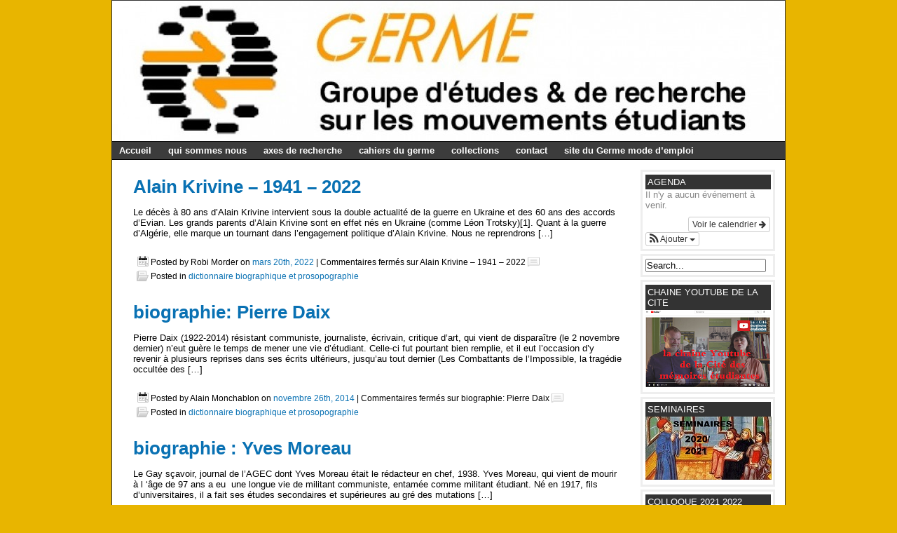

--- FILE ---
content_type: text/html; charset=UTF-8
request_url: http://www.germe-inform.fr/?tag=uec
body_size: 10556
content:
<!DOCTYPE html>
<html lang="fr-FR">
<head>
	<meta charset="UTF-8" />
	<!-- google, please ignore - thanks! -->
	<meta name="robots" content="noindex,follow">
		<title>UEC &raquo;  germe-inform</title>
	<meta name="description" content="Étudier les mouvements étudiants" />
		<link rel="stylesheet" type="text/css" media="screen" href="http://www.germe-inform.fr/wp-content/themes/elbee-elgee/style.css" />
	<link rel="profile" href="http://gmpg.org/xfn/11" />
	<link rel="pingback" href="http://www.germe-inform.fr/xmlrpc.php" />
	
		
	<link rel="alternate" type="application/rss+xml" title="germe-inform &raquo; Flux" href="http://www.germe-inform.fr/?feed=rss2" />
<link rel="alternate" type="application/rss+xml" title="germe-inform &raquo; Flux des commentaires" href="http://www.germe-inform.fr/?feed=comments-rss2" />

<script>
var MP3jPLAYLISTS = [];
var MP3jPLAYERS = [];
</script>
<link rel="alternate" type="application/rss+xml" title="germe-inform &raquo; Flux de l’étiquette UEC" href="http://www.germe-inform.fr/?feed=rss2&#038;tag=uec" />
		<script type="text/javascript">
			window._wpemojiSettings = {"baseUrl":"https:\/\/s.w.org\/images\/core\/emoji\/72x72\/","ext":".png","source":{"concatemoji":"http:\/\/www.germe-inform.fr\/wp-includes\/js\/wp-emoji-release.min.js?ver=4.4.34"}};
			!function(e,n,t){var a;function i(e){var t=n.createElement("canvas"),a=t.getContext&&t.getContext("2d"),i=String.fromCharCode;return!(!a||!a.fillText)&&(a.textBaseline="top",a.font="600 32px Arial","flag"===e?(a.fillText(i(55356,56806,55356,56826),0,0),3e3<t.toDataURL().length):"diversity"===e?(a.fillText(i(55356,57221),0,0),t=a.getImageData(16,16,1,1).data,a.fillText(i(55356,57221,55356,57343),0,0),(t=a.getImageData(16,16,1,1).data)[0],t[1],t[2],t[3],!0):("simple"===e?a.fillText(i(55357,56835),0,0):a.fillText(i(55356,57135),0,0),0!==a.getImageData(16,16,1,1).data[0]))}function o(e){var t=n.createElement("script");t.src=e,t.type="text/javascript",n.getElementsByTagName("head")[0].appendChild(t)}t.supports={simple:i("simple"),flag:i("flag"),unicode8:i("unicode8"),diversity:i("diversity")},t.DOMReady=!1,t.readyCallback=function(){t.DOMReady=!0},t.supports.simple&&t.supports.flag&&t.supports.unicode8&&t.supports.diversity||(a=function(){t.readyCallback()},n.addEventListener?(n.addEventListener("DOMContentLoaded",a,!1),e.addEventListener("load",a,!1)):(e.attachEvent("onload",a),n.attachEvent("onreadystatechange",function(){"complete"===n.readyState&&t.readyCallback()})),(a=t.source||{}).concatemoji?o(a.concatemoji):a.wpemoji&&a.twemoji&&(o(a.twemoji),o(a.wpemoji)))}(window,document,window._wpemojiSettings);
		</script>
		<style type="text/css">
img.wp-smiley,
img.emoji {
	display: inline !important;
	border: none !important;
	box-shadow: none !important;
	height: 1em !important;
	width: 1em !important;
	margin: 0 .07em !important;
	vertical-align: -0.1em !important;
	background: none !important;
	padding: 0 !important;
}
</style>
<link rel='stylesheet' id='ai1ec_style-css'  href='//www.germe-inform.fr/wp-content/plugins/all-in-one-event-calendar/public/themes-ai1ec/vortex/css/ai1ec_parsed_css.css?ver=2.6.8' type='text/css' media='all' />
<link rel='stylesheet' id='cptch_stylesheet-css'  href='http://www.germe-inform.fr/wp-content/plugins/captcha/css/front_end_style.css?ver=4.4.5' type='text/css' media='all' />
<link rel='stylesheet' id='dashicons-css'  href='http://www.germe-inform.fr/wp-includes/css/dashicons.min.css?ver=4.4.34' type='text/css' media='all' />
<link rel='stylesheet' id='cptch_desktop_style-css'  href='http://www.germe-inform.fr/wp-content/plugins/captcha/css/desktop_style.css?ver=4.4.5' type='text/css' media='all' />
<link rel='stylesheet' id='wpt-twitter-feed-css'  href='http://www.germe-inform.fr/wp-content/plugins/wp-to-twitter/css/twitter-feed.css?ver=4.4.34' type='text/css' media='all' />
<link rel='stylesheet' id='lblg_layout_stylesheet-css'  href='http://www.germe-inform.fr/wp-content/themes/elbee-elgee/layouts/2-columns-fixed-sb-right.css?ver=4.4.34' type='text/css' media='screen' />
<link rel='stylesheet' id='lblg_alt_stylesheet-css'  href='http://www.germe-inform.fr/wp-content/themes/elbee-elgee/styles/ng.css?ver=4.4.34' type='text/css' media='screen' />
<link rel='stylesheet' id='lblg_print_stylesheet-css'  href='http://www.germe-inform.fr/wp-content/themes/elbee-elgee/print.css?ver=4.4.34' type='text/css' media='print' />
<link rel='stylesheet' id='mp3-jplayer-css'  href='http://www.germe-inform.fr/wp-content/plugins/mp3-jplayer/css/v1-skins/v1-silver.css?ver=2.7.3' type='text/css' media='all' />
<script type='text/javascript' src='http://www.germe-inform.fr/wp-includes/js/jquery/jquery.js?ver=1.11.3'></script>
<script type='text/javascript' src='http://www.germe-inform.fr/wp-includes/js/jquery/jquery-migrate.min.js?ver=1.2.1'></script>
<script type='text/javascript' src='http://www.germe-inform.fr/wp-content/plugins/af-tell-a-friend/af-tf-js/af-tf-js.js?ver=4.4.34'></script>
<link rel='https://api.w.org/' href='http://www.germe-inform.fr/?rest_route=/' />
<link rel="EditURI" type="application/rsd+xml" title="RSD" href="http://www.germe-inform.fr/xmlrpc.php?rsd" />
<link rel="wlwmanifest" type="application/wlwmanifest+xml" href="http://www.germe-inform.fr/wp-includes/wlwmanifest.xml" /> 
<meta name="generator" content="WordPress 4.4.34" />
<style type="text/css">
#header{
	background: url(http://www.germe-inform.fr/wp-content/uploads/2013/12/cropped-LOGOGERMSITE2.jpg) bottom left no-repeat;
	background-size: cover;
}
#header h1, #header #description {
	display: none;
}

#header div#titledesc {
	display: none;
}
</style>
<style type="text/css" id="custom-background-css">
body.custom-background { background-color: #e8b500; }
</style>

<meta name="twitter:card" content="summary" /><meta name="twitter:title" content="Étiquette&nbsp;: UEC" />
<meta name="twitter:partner" content="tfwp" />
</head>
<body class="archive tag tag-uec tag-89 custom-background">
<div id="container">
<div id="header">
	<div id="titledesc">
				<p class="blogtitle"><span id="blogtitle"><a href="http://www.germe-inform.fr">germe-inform</a></span></p>
			<p class="description"><span>Étudier les mouvements étudiants</span></p>
	</div>
	</div>
<div id="menu"><div class="menu-menu-1-container"><ul id="menu-menu-1" class="menu"><li id="menu-item-64" class="menu-item menu-item-type-custom menu-item-object-custom menu-item-home menu-item-64"><a href="http://www.germe-inform.fr/">Accueil</a></li>
<li id="menu-item-69" class="menu-item menu-item-type-post_type menu-item-object-page menu-item-has-children menu-item-69"><a href="http://www.germe-inform.fr/?page_id=24">qui sommes nous</a>
<ul class="sub-menu">
	<li id="menu-item-82" class="menu-item menu-item-type-post_type menu-item-object-page menu-item-82"><a href="http://www.germe-inform.fr/?page_id=74">présentation du Germe</a></li>
	<li id="menu-item-81" class="menu-item menu-item-type-post_type menu-item-object-page menu-item-81"><a href="http://www.germe-inform.fr/?page_id=76">vie du Germe</a></li>
	<li id="menu-item-6009" class="menu-item menu-item-type-post_type menu-item-object-page menu-item-6009"><a href="http://www.germe-inform.fr/?page_id=5996">espace adherent-es</a></li>
	<li id="menu-item-80" class="menu-item menu-item-type-post_type menu-item-object-page menu-item-80"><a href="http://www.germe-inform.fr/?page_id=78">le réseau du Germe</a></li>
</ul>
</li>
<li id="menu-item-72" class="menu-item menu-item-type-post_type menu-item-object-page menu-item-has-children menu-item-72"><a href="http://www.germe-inform.fr/?page_id=70">axes de recherche</a>
<ul class="sub-menu">
	<li id="menu-item-876" class="menu-item menu-item-type-post_type menu-item-object-page menu-item-876"><a href="http://www.germe-inform.fr/?page_id=840">biographies et prosopographie</a></li>
	<li id="menu-item-3255" class="menu-item menu-item-type-taxonomy menu-item-object-category menu-item-3255"><a href="http://www.germe-inform.fr/?cat=6">internationale</a></li>
	<li id="menu-item-3257" class="menu-item menu-item-type-taxonomy menu-item-object-category menu-item-3257"><a href="http://www.germe-inform.fr/?cat=49">mouvement étudiant et jeunesse</a></li>
	<li id="menu-item-3256" class="menu-item menu-item-type-taxonomy menu-item-object-category menu-item-3256"><a href="http://www.germe-inform.fr/?cat=8">mouvement étudiant et milieu étudiant</a></li>
	<li id="menu-item-3258" class="menu-item menu-item-type-taxonomy menu-item-object-category menu-item-3258"><a href="http://www.germe-inform.fr/?cat=9">mouvements étudiants et institution universitaire</a></li>
	<li id="menu-item-3259" class="menu-item menu-item-type-taxonomy menu-item-object-category menu-item-3259"><a href="http://www.germe-inform.fr/?cat=11">mouvement, étudiant, mouvements sociaux et société</a></li>
</ul>
</li>
<li id="menu-item-65" class="menu-item menu-item-type-post_type menu-item-object-page menu-item-has-children menu-item-65"><a href="http://www.germe-inform.fr/?page_id=19">cahiers du germe</a>
<ul class="sub-menu">
	<li id="menu-item-103" class="menu-item menu-item-type-post_type menu-item-object-page menu-item-103"><a href="http://www.germe-inform.fr/?page_id=91">appels à contributions</a></li>
	<li id="menu-item-122" class="menu-item menu-item-type-post_type menu-item-object-page menu-item-122"><a href="http://www.germe-inform.fr/?page_id=120">au sommaire des derniers numeros</a></li>
	<li id="menu-item-102" class="menu-item menu-item-type-post_type menu-item-object-page menu-item-102"><a href="http://www.germe-inform.fr/?page_id=93">notes de lecture</a></li>
	<li id="menu-item-769" class="menu-item menu-item-type-post_type menu-item-object-page menu-item-769"><a href="http://www.germe-inform.fr/?page_id=767">Archives</a></li>
	<li id="menu-item-114" class="menu-item menu-item-type-post_type menu-item-object-page menu-item-114"><a href="http://www.germe-inform.fr/?page_id=110">index des cahiers</a></li>
	<li id="menu-item-119" class="menu-item menu-item-type-post_type menu-item-object-page menu-item-119"><a href="http://www.germe-inform.fr/?page_id=117">les cahiers en pdf</a></li>
</ul>
</li>
<li id="menu-item-66" class="menu-item menu-item-type-post_type menu-item-object-page menu-item-has-children menu-item-66"><a href="http://www.germe-inform.fr/?page_id=43">collections</a>
<ul class="sub-menu">
	<li id="menu-item-105" class="menu-item menu-item-type-post_type menu-item-object-page menu-item-105"><a href="http://www.germe-inform.fr/?page_id=83">la collection Germe aux éditions Syllepse</a></li>
	<li id="menu-item-104" class="menu-item menu-item-type-post_type menu-item-object-page menu-item-104"><a href="http://www.germe-inform.fr/?page_id=89">dans d&rsquo;autres éditions</a></li>
</ul>
</li>
<li id="menu-item-67" class="menu-item menu-item-type-post_type menu-item-object-page menu-item-67"><a href="http://www.germe-inform.fr/?page_id=45">contact</a></li>
<li id="menu-item-68" class="menu-item menu-item-type-post_type menu-item-object-page menu-item-68"><a href="http://www.germe-inform.fr/?page_id=2">site du Germe mode d&#8217;emploi</a></li>
</ul></div></div><!-- #menu -->
<div id="allwrapper">
	<div id="wrapper">
				<div id="lb-content">
					<div id="post-4721" class="post-4721 post type-post status-publish format-standard hentry category-dictionnaire-biographique-et-prosopographie tag-alain-krivine tag-algerie tag-uec">
						<h2><a href="http://www.germe-inform.fr/?p=4721" rel="bookmark" title="Permanent Link to Alain Krivine – 1941 – 2022">Alain Krivine – 1941 – 2022</a></h2>
			
						<div class="itemtext">
				<p>Le décès à 80 ans d’Alain Krivine intervient sous la double actualité de la guerre en Ukraine et des 60 ans des accords d’Evian. Les grands parents d’Alain Krivine sont en effet nés en Ukraine (comme Léon Trotsky)[1]. Quant à la guerre d’Algérie, elle marque un tournant dans l’engagement politique d’Alain Krivine. Nous ne reprendrons [&hellip;]</p>
			</div>
					<div class="postinfo">
			<span class="postmeta">Posted by Robi Morder on <a href="http://www.germe-inform.fr/?p=4721">mars 20th, 2022</a> | <span class="commentlink"><span>Commentaires fermés<span class="screen-reader-text"> sur Alain Krivine – 1941 – 2022</span></span></span></span>
						<span class="postcats">Posted in <a href="http://www.germe-inform.fr/?cat=7" rel="category">dictionnaire biographique et prosopographie</a></span>
								</div>	
					<!--
				<rdf:RDF xmlns:rdf="http://www.w3.org/1999/02/22-rdf-syntax-ns#"
			xmlns:dc="http://purl.org/dc/elements/1.1/"
			xmlns:trackback="http://madskills.com/public/xml/rss/module/trackback/">
		<rdf:Description rdf:about="http://www.germe-inform.fr/?p=4721"
    dc:identifier="http://www.germe-inform.fr/?p=4721"
    dc:title="Alain Krivine – 1941 – 2022"
    trackback:ping="http://www.germe-inform.fr/wp-trackback.php?p=4721" />
</rdf:RDF>			-->
		</div>
			<div id="post-1287" class="post-1287 post type-post status-publish format-standard hentry category-dictionnaire-biographique-et-prosopographie tag-2-guerre-collaboration-et-resistance tag-uec">
						<h2><a href="http://www.germe-inform.fr/?p=1287" rel="bookmark" title="Permanent Link to biographie: Pierre Daix">biographie: Pierre Daix</a></h2>
			
						<div class="itemtext">
				<p>Pierre Daix (1922-2014) résistant communiste, journaliste, écrivain, critique d’art, qui vient de disparaître (le 2 novembre dernier) n’eut guère le temps de mener une vie d’étudiant. Celle-ci fut pourtant bien remplie, et il eut l’occasion d’y revenir à plusieurs reprises dans ses écrits ultérieurs, jusqu’au tout dernier (Les Combattants de l’Impossible, la tragédie occultée des [&hellip;]</p>
			</div>
					<div class="postinfo">
			<span class="postmeta">Posted by Alain Monchablon on <a href="http://www.germe-inform.fr/?p=1287">novembre 26th, 2014</a> | <span class="commentlink"><span>Commentaires fermés<span class="screen-reader-text"> sur biographie: Pierre Daix</span></span></span></span>
						<span class="postcats">Posted in <a href="http://www.germe-inform.fr/?cat=7" rel="category">dictionnaire biographique et prosopographie</a></span>
								</div>	
					<!--
				<rdf:RDF xmlns:rdf="http://www.w3.org/1999/02/22-rdf-syntax-ns#"
			xmlns:dc="http://purl.org/dc/elements/1.1/"
			xmlns:trackback="http://madskills.com/public/xml/rss/module/trackback/">
		<rdf:Description rdf:about="http://www.germe-inform.fr/?p=1287"
    dc:identifier="http://www.germe-inform.fr/?p=1287"
    dc:title="biographie: Pierre Daix"
    trackback:ping="http://www.germe-inform.fr/wp-trackback.php?p=1287" />
</rdf:RDF>			-->
		</div>
			<div id="post-1138" class="post-1138 post type-post status-publish format-standard hentry category-axes-de-recherche category-dictionnaire-biographique-et-prosopographie tag-2-guerre-collaboration-et-resistance tag-clermont-ferrand tag-uec tag-ufe">
						<h2><a href="http://www.germe-inform.fr/?p=1138" rel="bookmark" title="Permanent Link to biographie : Yves Moreau">biographie : Yves Moreau</a></h2>
			
						<div class="itemtext">
				<p>Le Gay sçavoir, journal de l&rsquo;AGEC dont Yves Moreau était le rédacteur en chef, 1938. Yves Moreau, qui vient de mourir à l ‘âge de 97 ans a eu  une longue vie de militant communiste, entamée comme militant étudiant. Né en 1917, fils d’universitaires, il a fait ses études secondaires et supérieures au gré des mutations [&hellip;]</p>
			</div>
					<div class="postinfo">
			<span class="postmeta">Posted by Alain Monchablon on <a href="http://www.germe-inform.fr/?p=1138">avril 29th, 2014</a> | <span class="commentlink"><span>Commentaires fermés<span class="screen-reader-text"> sur biographie : Yves Moreau</span></span></span></span>
						<span class="postcats">Posted in <a href="http://www.germe-inform.fr/?cat=5" rel="category">axes de recherche</a>, <a href="http://www.germe-inform.fr/?cat=7" rel="category">dictionnaire biographique et prosopographie</a></span>
								</div>	
					<!--
				<rdf:RDF xmlns:rdf="http://www.w3.org/1999/02/22-rdf-syntax-ns#"
			xmlns:dc="http://purl.org/dc/elements/1.1/"
			xmlns:trackback="http://madskills.com/public/xml/rss/module/trackback/">
		<rdf:Description rdf:about="http://www.germe-inform.fr/?p=1138"
    dc:identifier="http://www.germe-inform.fr/?p=1138"
    dc:title="biographie : Yves Moreau"
    trackback:ping="http://www.germe-inform.fr/wp-trackback.php?p=1138" />
</rdf:RDF>			-->
		</div>
			<div id="post-279" class="post-279 post type-post status-publish format-standard hentry category-dictionnaire-biographique-et-prosopographie tag-2-guerre-collaboration-et-resistance tag-uec">
						<h2><a href="http://www.germe-inform.fr/?p=279" rel="bookmark" title="Permanent Link to biographie: François Lescure">biographie: François Lescure</a></h2>
			
						<div class="itemtext">
				<p>LESCURE François, Marie, Dominique. Né le 23 avril 1920 à Paris (XVIe), mort le 13 avril 1992, journaliste à l’Humanité (1946-1965 ; 1973-1992) ; rédacteur en chef de France-Nouvelle (1965–1992) ; élu membre du comité national de l’UJRF ; secrétaire national des étudiants (1945). François Lescure est le fils unique de l’écrivain Pierre De Lescure, qui fut un des fondateurs des [&hellip;]</p>
			</div>
					<div class="postinfo">
			<span class="postmeta">Posted by Alain Monchablon on <a href="http://www.germe-inform.fr/?p=279">janvier 11th, 2013</a> | <span class="commentlink"><span>Commentaires fermés<span class="screen-reader-text"> sur biographie: François Lescure</span></span></span></span>
						<span class="postcats">Posted in <a href="http://www.germe-inform.fr/?cat=7" rel="category">dictionnaire biographique et prosopographie</a></span>
								</div>	
					<!--
				<rdf:RDF xmlns:rdf="http://www.w3.org/1999/02/22-rdf-syntax-ns#"
			xmlns:dc="http://purl.org/dc/elements/1.1/"
			xmlns:trackback="http://madskills.com/public/xml/rss/module/trackback/">
		<rdf:Description rdf:about="http://www.germe-inform.fr/?p=279"
    dc:identifier="http://www.germe-inform.fr/?p=279"
    dc:title="biographie: François Lescure"
    trackback:ping="http://www.germe-inform.fr/wp-trackback.php?p=279" />
</rdf:RDF>			-->
		</div>
		<!--hr /-->

		<div class="navigation">
					<div class="left"></div>
		<div class="right"></div>
		<div class="clear"></div>
				</div>
	
	<!--hr /-->
		</div> <!-- #lb-content -->
	</div> <!-- #wrapper -->

<div id="primarysb">
	<ul>
		<li id="ai1ec_agenda_widget-2" class="widget widget_ai1ec_agenda_widget">

	<h4>AGENDA</h4>

<style>
<!--

-->
</style>
<div class="timely ai1ec-agenda-widget-view ai1ec-clearfix">

			<p class="ai1ec-no-results">
			Il n&#039;y a aucun événement à venir.
		</p>
	 
			<div class="ai1ec-subscribe-buttons-widget">
							<a class="ai1ec-btn ai1ec-btn-default ai1ec-btn-xs ai1ec-pull-right
					ai1ec-calendar-link"
					href="&#x3F;ai1ec&#x3D;">
					Voir le calendrier
					<i class="ai1ec-fa ai1ec-fa-arrow-right"></i>
				</a>
			
							<div class="ai1ec-subscribe-dropdown ai1ec-dropdown ai1ec-btn
	ai1ec-btn-default ai1ec-btn-xs">
	<span role="button" class="ai1ec-dropdown-toggle ai1ec-subscribe"
			data-toggle="ai1ec-dropdown">
		<i class="ai1ec-fa ai1ec-icon-rss ai1ec-fa-lg ai1ec-fa-fw"></i>
		<span class="ai1ec-hidden-xs">
							Ajouter
						<span class="ai1ec-caret"></span>
		</span>
	</span>
			<ul class="ai1ec-dropdown-menu ai1ec-pull-left" role="menu">
		<li>
			<a class="ai1ec-tooltip-trigger ai1ec-tooltip-auto" target="_blank"
				data-placement="right" title="Copiez cette URL pour votre propre calendrier Timely ou cliquez pour ajouter à votre calendrier au format texte enrichi"
				href="http&#x3A;&#x2F;&#x2F;www.germe-inform.fr&#x2F;&#x3F;plugin&#x3D;all-in-one-event-calendar&amp;controller&#x3D;ai1ec_exporter_controller&amp;action&#x3D;export_events">
				<i class="ai1ec-fa ai1ec-fa-lg ai1ec-fa-fw ai1ec-icon-timely"></i>
				Ajouter au Calendrier Timely
			</a>
		</li>
		<li>
			<a class="ai1ec-tooltip-trigger ai1ec-tooltip-auto" target="_blank"
			  data-placement="right" title="S’abonner à ce calendrier dans votre calendrier Google"
			  href="https://www.google.com/calendar/render?cid=http&#x25;3A&#x25;2F&#x25;2Fwww.germe-inform.fr&#x25;2F&#x25;3Fplugin&#x25;3Dall-in-one-event-calendar&#x25;26controller&#x25;3Dai1ec_exporter_controller&#x25;26action&#x25;3Dexport_events&#x25;26no_html&#x25;3Dtrue&#x25;26&#x25;26">
				<i class="ai1ec-fa ai1ec-icon-google ai1ec-fa-lg ai1ec-fa-fw"></i>
				Ajouter à Google
			</a>
		</li>
		<li>
			<a class="ai1ec-tooltip-trigger ai1ec-tooltip-auto" target="_blank"
			  data-placement="right" title="S’abonner à ce calendrier dans MS Outlook"
			  href="webcal&#x3A;&#x2F;&#x2F;www.germe-inform.fr&#x2F;&#x3F;plugin&#x3D;all-in-one-event-calendar&amp;controller&#x3D;ai1ec_exporter_controller&amp;action&#x3D;export_events&amp;no_html&#x3D;true">
				<i class="ai1ec-fa ai1ec-icon-windows ai1ec-fa-lg ai1ec-fa-fw"></i>
				Ajouter à Outlook
			</a>
		</li>
		<li>
			<a class="ai1ec-tooltip-trigger ai1ec-tooltip-auto" target="_blank"
			  data-placement="right" title="S’abonner à ce calendrier dans Apple Calendrier/iCal"
			  href="webcal&#x3A;&#x2F;&#x2F;www.germe-inform.fr&#x2F;&#x3F;plugin&#x3D;all-in-one-event-calendar&amp;controller&#x3D;ai1ec_exporter_controller&amp;action&#x3D;export_events&amp;no_html&#x3D;true">
				<i class="ai1ec-fa ai1ec-icon-apple ai1ec-fa-lg ai1ec-fa-fw"></i>
				Ajouter à Apple Calendrier
			</a>
		</li>
		<li>
						<a class="ai1ec-tooltip-trigger ai1ec-tooltip-auto"
			  data-placement="right" title="S&#039;abonner à ce calendrier via un autre calendrier en texte brut"
			  href="http&#x3A;&#x2F;&#x2F;www.germe-inform.fr&#x2F;&#x3F;plugin&#x3D;all-in-one-event-calendar&amp;controller&#x3D;ai1ec_exporter_controller&amp;action&#x3D;export_events&amp;no_html&#x3D;true">
				<i class="ai1ec-fa ai1ec-icon-calendar ai1ec-fa-fw"></i>
				Ajouter à un autre calendrier
			</a>
		</li>
		<li>
			<a class="ai1ec-tooltip-trigger ai1ec-tooltip-auto"
			  data-placement="right" title=""
			  href="http&#x3A;&#x2F;&#x2F;www.germe-inform.fr&#x2F;&#x3F;plugin&#x3D;all-in-one-event-calendar&amp;controller&#x3D;ai1ec_exporter_controller&amp;action&#x3D;export_events&xml=true">
				<i class="ai1ec-fa ai1ec-fa-file-text ai1ec-fa-lg ai1ec-fa-fw"></i>
				Export to XML
			</a>
		</li>
	</ul>
</div>

					</div>
	 
</div>



</li><li id="search-2" class="widget widget_search">
<form method="get" id="searchform" action="http://www.germe-inform.fr/">        
	<input type="text" id="s" name="s" value="Search..." onfocus="if (this.value == 'Search...') {this.value = '';}" onblur="if (this.value == '') {this.value = 'Search...';}"/>
	<input type="hidden" id="searchsubmit" value="Search" />
</form>

</li><li id="text-5" class="widget widget_text"><h4>CHAINE YOUTUBE DE LA CITE</h4>			<div class="textwidget"><a href=" https://www.youtube.com/channel/UCAz6G2Jdza7gKWhyY1hr2bA/featured "><img src=" http://www.germe-inform.fr/wp-content/uploads/2021/04/LOGOYOPUTUBECIE.png" /></a>

</div>
		</li><li id="text-4" class="widget widget_text"><h4>SEMINAIRES</h4>			<div class="textwidget"><a href="http://www.germe-inform.fr/?p=173tag=appropriation-sociale"><img src=" http://www.germe-inform.fr/wp-content/uploads/2021/04/SEMINAIRES-2020-2021-1024x512.jpg" /></a>

</div>
		</li><li id="text-6" class="widget widget_text"><h4>COLLOQUE 2021 2022 SPORT UNIVERSITAIRE</h4>			<div class="textwidget"><a href="http://www.germe-inform.fr/?p=4358"><img src="http://www.germe-inform.fr/wp-content/uploads/2021/04/ETUDIANTS-ET-SPORTS-DANS-LE-MONDE-widget.jpg" /></a>



</div>
		</li><li id="text-3" class="widget widget_text">			<div class="textwidget"><a href="http://www.citedesmemoiresetudiantes.org/?tag=citedesmemoiresetudiantes"><img src="http://www.germe-inform.fr/wp-content/uploads/2013/11/citedesmemoires-e1383445216735.gif" /></a></div>
		</li><li id="categories-2" class="widget widget_categories"><h4>Catégories</h4>		<ul>
	<li class="cat-item cat-item-15"><a href="http://www.germe-inform.fr/?cat=15" >appel à contributions</a>
</li>
	<li class="cat-item cat-item-172"><a href="http://www.germe-inform.fr/?cat=172" >archives et mémoires</a>
</li>
	<li class="cat-item cat-item-5"><a href="http://www.germe-inform.fr/?cat=5" >axes de recherche</a>
</li>
	<li class="cat-item cat-item-13"><a href="http://www.germe-inform.fr/?cat=13" >cahiers du germe</a>
</li>
	<li class="cat-item cat-item-17"><a href="http://www.germe-inform.fr/?cat=17" >collection germe aux éditions Syllepse</a>
</li>
	<li class="cat-item cat-item-18"><a href="http://www.germe-inform.fr/?cat=18" >dans d&#039;autres éditions</a>
</li>
	<li class="cat-item cat-item-7"><a href="http://www.germe-inform.fr/?cat=7" >dictionnaire biographique et prosopographie</a>
</li>
	<li class="cat-item cat-item-6"><a href="http://www.germe-inform.fr/?cat=6" >internationale</a>
</li>
	<li class="cat-item cat-item-19"><a href="http://www.germe-inform.fr/?cat=19" >La lettre électronique</a>
</li>
	<li class="cat-item cat-item-49"><a href="http://www.germe-inform.fr/?cat=49" >mouvement étudiant et jeunesse</a>
</li>
	<li class="cat-item cat-item-8"><a href="http://www.germe-inform.fr/?cat=8" >mouvement étudiant et milieu étudiant</a>
</li>
	<li class="cat-item cat-item-11"><a href="http://www.germe-inform.fr/?cat=11" >mouvement, étudiant, mouvements sociaux et société</a>
</li>
	<li class="cat-item cat-item-9"><a href="http://www.germe-inform.fr/?cat=9" >mouvements étudiants et institution universitaire</a>
</li>
	<li class="cat-item cat-item-1"><a href="http://www.germe-inform.fr/?cat=1" >Non classé</a>
</li>
	<li class="cat-item cat-item-14"><a href="http://www.germe-inform.fr/?cat=14" >notes de lecture</a>
</li>
	<li class="cat-item cat-item-3"><a href="http://www.germe-inform.fr/?cat=3" >séminaires</a>
</li>
	<li class="cat-item cat-item-202"><a href="http://www.germe-inform.fr/?cat=202" >vie du germe</a>
</li>
		</ul>
</li>	</ul>
</div> <!-- #primarysb -->

<div id="secondarysb">
	<ul>
				<li id="recent-posts-2" class="widget widget_recent_entries">		<h4>Articles récents</h4>		<ul>
					<li>
				<a href="http://www.germe-inform.fr/?p=6249">Paul Bouchet : Conférence sur le pré-salaire étudiant (1950/51)</a>
						</li>
					<li>
				<a href="http://www.germe-inform.fr/?p=6243">AAC. Lost in Translation  Langues et mobilités étudiantes : perspectives historiques (19e-21e siècles)</a>
						</li>
					<li>
				<a href="http://www.germe-inform.fr/?p=6228">Tom Madden 1921-2024.</a>
						</li>
					<li>
				<a href="http://www.germe-inform.fr/?p=6179">2026 : vœux et programme pour le Germe et la Cité des mémoires étudiantes</a>
						</li>
					<li>
				<a href="http://www.germe-inform.fr/?p=6148">Des réalisations étudiantes aux oeuvres: références pour les 70 ans du CNOUS</a>
						</li>
				</ul>
		</li>		<li id="tag_cloud-3" class="widget widget_tag_cloud"><h4>Étiquettes</h4><div class="tagcloud"><a href='http://www.germe-inform.fr/?tag=2-guerre-collaboration-et-resistance' class='tag-link-78' title='18 sujets' style='font-size: 20.444444444444pt;'>2° guerre collaboration et résistance</a>
<a href='http://www.germe-inform.fr/?tag=11-novembre' class='tag-link-177' title='3 sujets' style='font-size: 9.8666666666667pt;'>11 novembre</a>
<a href='http://www.germe-inform.fr/?tag=1968' class='tag-link-146' title='3 sujets' style='font-size: 9.8666666666667pt;'>1968</a>
<a href='http://www.germe-inform.fr/?tag=afrique' class='tag-link-67' title='6 sujets' style='font-size: 13.755555555556pt;'>Afrique</a>
<a href='http://www.germe-inform.fr/?tag=age' class='tag-link-133' title='6 sujets' style='font-size: 13.755555555556pt;'>AGE</a>
<a href='http://www.germe-inform.fr/?tag=algerie' class='tag-link-42' title='13 sujets' style='font-size: 18.422222222222pt;'>Algérie</a>
<a href='http://www.germe-inform.fr/?tag=allemagne' class='tag-link-39' title='3 sujets' style='font-size: 9.8666666666667pt;'>Allemagne</a>
<a href='http://www.germe-inform.fr/?tag=allocation-detudes' class='tag-link-100' title='4 sujets' style='font-size: 11.422222222222pt;'>allocation d&#039;études</a>
<a href='http://www.germe-inform.fr/?tag=annees-68' class='tag-link-157' title='3 sujets' style='font-size: 9.8666666666667pt;'>années 68</a>
<a href='http://www.germe-inform.fr/?tag=archives' class='tag-link-54' title='6 sujets' style='font-size: 13.755555555556pt;'>archives</a>
<a href='http://www.germe-inform.fr/?tag=charte-de-grenoble' class='tag-link-114' title='11 sujets' style='font-size: 17.333333333333pt;'>charte de Grenoble</a>
<a href='http://www.germe-inform.fr/?tag=cip' class='tag-link-74' title='3 sujets' style='font-size: 9.8666666666667pt;'>CIP</a>
<a href='http://www.germe-inform.fr/?tag=cite-des-memoires-etudiantes' class='tag-link-119' title='3 sujets' style='font-size: 9.8666666666667pt;'>cité des mémoires étudiantes</a>
<a href='http://www.germe-inform.fr/?tag=clermont-ferrand' class='tag-link-61' title='6 sujets' style='font-size: 13.755555555556pt;'>Clermont Ferrand</a>
<a href='http://www.germe-inform.fr/?tag=coordinations' class='tag-link-52' title='2 sujets' style='font-size: 8pt;'>coordinations</a>
<a href='http://www.germe-inform.fr/?tag=cpe' class='tag-link-112' title='10 sujets' style='font-size: 16.711111111111pt;'>CPE</a>
<a href='http://www.germe-inform.fr/?tag=crous' class='tag-link-110' title='3 sujets' style='font-size: 9.8666666666667pt;'>crous</a>
<a href='http://www.germe-inform.fr/?tag=devaquet-1986' class='tag-link-128' title='16 sujets' style='font-size: 19.666666666667pt;'>Devaquet 1986</a>
<a href='http://www.germe-inform.fr/?tag=dijon' class='tag-link-58' title='3 sujets' style='font-size: 9.8666666666667pt;'>Dijon</a>
<a href='http://www.germe-inform.fr/?tag=etudiants-etrangers' class='tag-link-44' title='3 sujets' style='font-size: 9.8666666666667pt;'>Etudiants étrangers</a>
<a href='http://www.germe-inform.fr/?tag=grandes-ecoles' class='tag-link-63' title='4 sujets' style='font-size: 11.422222222222pt;'>grandes écoles</a>
<a href='http://www.germe-inform.fr/?tag=grenoble' class='tag-link-70' title='2 sujets' style='font-size: 8pt;'>Grenoble</a>
<a href='http://www.germe-inform.fr/?tag=guerre-dalgerie' class='tag-link-186' title='4 sujets' style='font-size: 11.422222222222pt;'>guerre d&#039;Algérie</a>
<a href='http://www.germe-inform.fr/?tag=loi-debre-1973' class='tag-link-132' title='3 sujets' style='font-size: 9.8666666666667pt;'>Loi Debré 1973</a>
<a href='http://www.germe-inform.fr/?tag=lyceens' class='tag-link-53' title='14 sujets' style='font-size: 18.888888888889pt;'>lycéens</a>
<a href='http://www.germe-inform.fr/?tag=lyon' class='tag-link-23' title='5 sujets' style='font-size: 12.666666666667pt;'>Lyon</a>
<a href='http://www.germe-inform.fr/?tag=mai-68' class='tag-link-24' title='23 sujets' style='font-size: 22pt;'>Mai 68</a>
<a href='http://www.germe-inform.fr/?tag=mutualite-etudiante' class='tag-link-25' title='13 sujets' style='font-size: 18.422222222222pt;'>Mutualité étudiante</a>
<a href='http://www.germe-inform.fr/?tag=nantes' class='tag-link-56' title='3 sujets' style='font-size: 9.8666666666667pt;'>Nantes</a>
<a href='http://www.germe-inform.fr/?tag=oeuvres' class='tag-link-107' title='3 sujets' style='font-size: 9.8666666666667pt;'>Oeuvres</a>
<a href='http://www.germe-inform.fr/?tag=oeuvres-universitaires' class='tag-link-103' title='5 sujets' style='font-size: 12.666666666667pt;'>oeuvres universitaires</a>
<a href='http://www.germe-inform.fr/?tag=paul-bouchet' class='tag-link-160' title='6 sujets' style='font-size: 13.755555555556pt;'>Paul Bouchet</a>
<a href='http://www.germe-inform.fr/?tag=pologne' class='tag-link-263' title='4 sujets' style='font-size: 11.422222222222pt;'>Pologne</a>
<a href='http://www.germe-inform.fr/?tag=priama-diia' class='tag-link-270' title='2 sujets' style='font-size: 8pt;'>Priama Diia</a>
<a href='http://www.germe-inform.fr/?tag=representation-et-representativite' class='tag-link-93' title='3 sujets' style='font-size: 9.8666666666667pt;'>représentation et représentativité</a>
<a href='http://www.germe-inform.fr/?tag=russie' class='tag-link-40' title='7 sujets' style='font-size: 14.533333333333pt;'>Russie</a>
<a href='http://www.germe-inform.fr/?tag=scission-de-lunef' class='tag-link-209' title='5 sujets' style='font-size: 12.666666666667pt;'>scission de l&#039;unef</a>
<a href='http://www.germe-inform.fr/?tag=serbie' class='tag-link-266' title='5 sujets' style='font-size: 12.666666666667pt;'>Serbie</a>
<a href='http://www.germe-inform.fr/?tag=strasbourg' class='tag-link-94' title='3 sujets' style='font-size: 9.8666666666667pt;'>Strasbourg</a>
<a href='http://www.germe-inform.fr/?tag=uec' class='tag-link-89' title='4 sujets' style='font-size: 11.422222222222pt;'>UEC</a>
<a href='http://www.germe-inform.fr/?tag=uie' class='tag-link-111' title='7 sujets' style='font-size: 14.533333333333pt;'>UIE</a>
<a href='http://www.germe-inform.fr/?tag=ukraine' class='tag-link-220' title='10 sujets' style='font-size: 16.711111111111pt;'>Ukraine</a>
<a href='http://www.germe-inform.fr/?tag=unaef' class='tag-link-162' title='4 sujets' style='font-size: 11.422222222222pt;'>UNAEF</a>
<a href='http://www.germe-inform.fr/?tag=unagef' class='tag-link-164' title='3 sujets' style='font-size: 9.8666666666667pt;'>UNAGEF</a>
<a href='http://www.germe-inform.fr/?tag=unef' class='tag-link-163' title='7 sujets' style='font-size: 14.533333333333pt;'>UNEF</a></div>
</li><li id="archives-2" class="widget widget_archive"><h4>Archives</h4>		<ul>
			<li><a href='http://www.germe-inform.fr/?m=202601'>janvier 2026</a></li>
	<li><a href='http://www.germe-inform.fr/?m=202512'>décembre 2025</a></li>
	<li><a href='http://www.germe-inform.fr/?m=202511'>novembre 2025</a></li>
	<li><a href='http://www.germe-inform.fr/?m=202510'>octobre 2025</a></li>
	<li><a href='http://www.germe-inform.fr/?m=202509'>septembre 2025</a></li>
	<li><a href='http://www.germe-inform.fr/?m=202507'>juillet 2025</a></li>
	<li><a href='http://www.germe-inform.fr/?m=202506'>juin 2025</a></li>
	<li><a href='http://www.germe-inform.fr/?m=202505'>mai 2025</a></li>
	<li><a href='http://www.germe-inform.fr/?m=202504'>avril 2025</a></li>
	<li><a href='http://www.germe-inform.fr/?m=202503'>mars 2025</a></li>
	<li><a href='http://www.germe-inform.fr/?m=202502'>février 2025</a></li>
	<li><a href='http://www.germe-inform.fr/?m=202412'>décembre 2024</a></li>
	<li><a href='http://www.germe-inform.fr/?m=202411'>novembre 2024</a></li>
	<li><a href='http://www.germe-inform.fr/?m=202410'>octobre 2024</a></li>
	<li><a href='http://www.germe-inform.fr/?m=202407'>juillet 2024</a></li>
	<li><a href='http://www.germe-inform.fr/?m=202406'>juin 2024</a></li>
	<li><a href='http://www.germe-inform.fr/?m=202405'>mai 2024</a></li>
	<li><a href='http://www.germe-inform.fr/?m=202404'>avril 2024</a></li>
	<li><a href='http://www.germe-inform.fr/?m=202403'>mars 2024</a></li>
	<li><a href='http://www.germe-inform.fr/?m=202402'>février 2024</a></li>
	<li><a href='http://www.germe-inform.fr/?m=202401'>janvier 2024</a></li>
	<li><a href='http://www.germe-inform.fr/?m=202312'>décembre 2023</a></li>
	<li><a href='http://www.germe-inform.fr/?m=202311'>novembre 2023</a></li>
	<li><a href='http://www.germe-inform.fr/?m=202309'>septembre 2023</a></li>
	<li><a href='http://www.germe-inform.fr/?m=202308'>août 2023</a></li>
	<li><a href='http://www.germe-inform.fr/?m=202306'>juin 2023</a></li>
	<li><a href='http://www.germe-inform.fr/?m=202305'>mai 2023</a></li>
	<li><a href='http://www.germe-inform.fr/?m=202304'>avril 2023</a></li>
	<li><a href='http://www.germe-inform.fr/?m=202303'>mars 2023</a></li>
	<li><a href='http://www.germe-inform.fr/?m=202302'>février 2023</a></li>
	<li><a href='http://www.germe-inform.fr/?m=202301'>janvier 2023</a></li>
	<li><a href='http://www.germe-inform.fr/?m=202212'>décembre 2022</a></li>
	<li><a href='http://www.germe-inform.fr/?m=202211'>novembre 2022</a></li>
	<li><a href='http://www.germe-inform.fr/?m=202210'>octobre 2022</a></li>
	<li><a href='http://www.germe-inform.fr/?m=202209'>septembre 2022</a></li>
	<li><a href='http://www.germe-inform.fr/?m=202208'>août 2022</a></li>
	<li><a href='http://www.germe-inform.fr/?m=202207'>juillet 2022</a></li>
	<li><a href='http://www.germe-inform.fr/?m=202204'>avril 2022</a></li>
	<li><a href='http://www.germe-inform.fr/?m=202203'>mars 2022</a></li>
	<li><a href='http://www.germe-inform.fr/?m=202201'>janvier 2022</a></li>
	<li><a href='http://www.germe-inform.fr/?m=202112'>décembre 2021</a></li>
	<li><a href='http://www.germe-inform.fr/?m=202111'>novembre 2021</a></li>
	<li><a href='http://www.germe-inform.fr/?m=202110'>octobre 2021</a></li>
	<li><a href='http://www.germe-inform.fr/?m=202109'>septembre 2021</a></li>
	<li><a href='http://www.germe-inform.fr/?m=202107'>juillet 2021</a></li>
	<li><a href='http://www.germe-inform.fr/?m=202105'>mai 2021</a></li>
	<li><a href='http://www.germe-inform.fr/?m=202104'>avril 2021</a></li>
	<li><a href='http://www.germe-inform.fr/?m=202103'>mars 2021</a></li>
	<li><a href='http://www.germe-inform.fr/?m=202102'>février 2021</a></li>
	<li><a href='http://www.germe-inform.fr/?m=202101'>janvier 2021</a></li>
	<li><a href='http://www.germe-inform.fr/?m=202012'>décembre 2020</a></li>
	<li><a href='http://www.germe-inform.fr/?m=202011'>novembre 2020</a></li>
	<li><a href='http://www.germe-inform.fr/?m=202010'>octobre 2020</a></li>
	<li><a href='http://www.germe-inform.fr/?m=202009'>septembre 2020</a></li>
	<li><a href='http://www.germe-inform.fr/?m=202008'>août 2020</a></li>
	<li><a href='http://www.germe-inform.fr/?m=202006'>juin 2020</a></li>
	<li><a href='http://www.germe-inform.fr/?m=202005'>mai 2020</a></li>
	<li><a href='http://www.germe-inform.fr/?m=202004'>avril 2020</a></li>
	<li><a href='http://www.germe-inform.fr/?m=202003'>mars 2020</a></li>
	<li><a href='http://www.germe-inform.fr/?m=202002'>février 2020</a></li>
	<li><a href='http://www.germe-inform.fr/?m=202001'>janvier 2020</a></li>
	<li><a href='http://www.germe-inform.fr/?m=201911'>novembre 2019</a></li>
	<li><a href='http://www.germe-inform.fr/?m=201910'>octobre 2019</a></li>
	<li><a href='http://www.germe-inform.fr/?m=201909'>septembre 2019</a></li>
	<li><a href='http://www.germe-inform.fr/?m=201907'>juillet 2019</a></li>
	<li><a href='http://www.germe-inform.fr/?m=201906'>juin 2019</a></li>
	<li><a href='http://www.germe-inform.fr/?m=201905'>mai 2019</a></li>
	<li><a href='http://www.germe-inform.fr/?m=201903'>mars 2019</a></li>
	<li><a href='http://www.germe-inform.fr/?m=201901'>janvier 2019</a></li>
	<li><a href='http://www.germe-inform.fr/?m=201812'>décembre 2018</a></li>
	<li><a href='http://www.germe-inform.fr/?m=201811'>novembre 2018</a></li>
	<li><a href='http://www.germe-inform.fr/?m=201809'>septembre 2018</a></li>
	<li><a href='http://www.germe-inform.fr/?m=201806'>juin 2018</a></li>
	<li><a href='http://www.germe-inform.fr/?m=201804'>avril 2018</a></li>
	<li><a href='http://www.germe-inform.fr/?m=201803'>mars 2018</a></li>
	<li><a href='http://www.germe-inform.fr/?m=201802'>février 2018</a></li>
	<li><a href='http://www.germe-inform.fr/?m=201801'>janvier 2018</a></li>
	<li><a href='http://www.germe-inform.fr/?m=201712'>décembre 2017</a></li>
	<li><a href='http://www.germe-inform.fr/?m=201711'>novembre 2017</a></li>
	<li><a href='http://www.germe-inform.fr/?m=201710'>octobre 2017</a></li>
	<li><a href='http://www.germe-inform.fr/?m=201706'>juin 2017</a></li>
	<li><a href='http://www.germe-inform.fr/?m=201705'>mai 2017</a></li>
	<li><a href='http://www.germe-inform.fr/?m=201704'>avril 2017</a></li>
	<li><a href='http://www.germe-inform.fr/?m=201703'>mars 2017</a></li>
	<li><a href='http://www.germe-inform.fr/?m=201702'>février 2017</a></li>
	<li><a href='http://www.germe-inform.fr/?m=201701'>janvier 2017</a></li>
	<li><a href='http://www.germe-inform.fr/?m=201612'>décembre 2016</a></li>
	<li><a href='http://www.germe-inform.fr/?m=201611'>novembre 2016</a></li>
	<li><a href='http://www.germe-inform.fr/?m=201610'>octobre 2016</a></li>
	<li><a href='http://www.germe-inform.fr/?m=201609'>septembre 2016</a></li>
	<li><a href='http://www.germe-inform.fr/?m=201608'>août 2016</a></li>
	<li><a href='http://www.germe-inform.fr/?m=201607'>juillet 2016</a></li>
	<li><a href='http://www.germe-inform.fr/?m=201606'>juin 2016</a></li>
	<li><a href='http://www.germe-inform.fr/?m=201605'>mai 2016</a></li>
	<li><a href='http://www.germe-inform.fr/?m=201604'>avril 2016</a></li>
	<li><a href='http://www.germe-inform.fr/?m=201603'>mars 2016</a></li>
	<li><a href='http://www.germe-inform.fr/?m=201602'>février 2016</a></li>
	<li><a href='http://www.germe-inform.fr/?m=201601'>janvier 2016</a></li>
	<li><a href='http://www.germe-inform.fr/?m=201512'>décembre 2015</a></li>
	<li><a href='http://www.germe-inform.fr/?m=201511'>novembre 2015</a></li>
	<li><a href='http://www.germe-inform.fr/?m=201510'>octobre 2015</a></li>
	<li><a href='http://www.germe-inform.fr/?m=201509'>septembre 2015</a></li>
	<li><a href='http://www.germe-inform.fr/?m=201506'>juin 2015</a></li>
	<li><a href='http://www.germe-inform.fr/?m=201505'>mai 2015</a></li>
	<li><a href='http://www.germe-inform.fr/?m=201504'>avril 2015</a></li>
	<li><a href='http://www.germe-inform.fr/?m=201503'>mars 2015</a></li>
	<li><a href='http://www.germe-inform.fr/?m=201501'>janvier 2015</a></li>
	<li><a href='http://www.germe-inform.fr/?m=201412'>décembre 2014</a></li>
	<li><a href='http://www.germe-inform.fr/?m=201411'>novembre 2014</a></li>
	<li><a href='http://www.germe-inform.fr/?m=201409'>septembre 2014</a></li>
	<li><a href='http://www.germe-inform.fr/?m=201407'>juillet 2014</a></li>
	<li><a href='http://www.germe-inform.fr/?m=201406'>juin 2014</a></li>
	<li><a href='http://www.germe-inform.fr/?m=201404'>avril 2014</a></li>
	<li><a href='http://www.germe-inform.fr/?m=201403'>mars 2014</a></li>
	<li><a href='http://www.germe-inform.fr/?m=201402'>février 2014</a></li>
	<li><a href='http://www.germe-inform.fr/?m=201401'>janvier 2014</a></li>
	<li><a href='http://www.germe-inform.fr/?m=201312'>décembre 2013</a></li>
	<li><a href='http://www.germe-inform.fr/?m=201311'>novembre 2013</a></li>
	<li><a href='http://www.germe-inform.fr/?m=201310'>octobre 2013</a></li>
	<li><a href='http://www.germe-inform.fr/?m=201309'>septembre 2013</a></li>
	<li><a href='http://www.germe-inform.fr/?m=201302'>février 2013</a></li>
	<li><a href='http://www.germe-inform.fr/?m=201301'>janvier 2013</a></li>
	<li><a href='http://www.germe-inform.fr/?m=201211'>novembre 2012</a></li>
	<li><a href='http://www.germe-inform.fr/?m=201111'>novembre 2011</a></li>
	<li><a href='http://www.germe-inform.fr/?m=200912'>décembre 2009</a></li>
	<li><a href='http://www.germe-inform.fr/?m=200911'>novembre 2009</a></li>
	<li><a href='http://www.germe-inform.fr/?m=200812'>décembre 2008</a></li>
	<li><a href='http://www.germe-inform.fr/?m=200811'>novembre 2008</a></li>
	<li><a href='http://www.germe-inform.fr/?m=200611'>novembre 2006</a></li>
	<li><a href='http://www.germe-inform.fr/?m=200608'>août 2006</a></li>
	<li><a href='http://www.germe-inform.fr/?m=200606'>juin 2006</a></li>
	<li><a href='http://www.germe-inform.fr/?m=200604'>avril 2006</a></li>
	<li><a href='http://www.germe-inform.fr/?m=200603'>mars 2006</a></li>
	<li><a href='http://www.germe-inform.fr/?m=200602'>février 2006</a></li>
	<li><a href='http://www.germe-inform.fr/?m=200601'>janvier 2006</a></li>
	<li><a href='http://www.germe-inform.fr/?m=200511'>novembre 2005</a></li>
	<li><a href='http://www.germe-inform.fr/?m=200506'>juin 2005</a></li>
	<li><a href='http://www.germe-inform.fr/?m=200505'>mai 2005</a></li>
	<li><a href='http://www.germe-inform.fr/?m=200401'>janvier 2004</a></li>
	<li><a href='http://www.germe-inform.fr/?m=200311'>novembre 2003</a></li>
	<li><a href='http://www.germe-inform.fr/?m=200310'>octobre 2003</a></li>
	<li><a href='http://www.germe-inform.fr/?m=200309'>septembre 2003</a></li>
	<li><a href='http://www.germe-inform.fr/?m=200211'>novembre 2002</a></li>
	<li><a href='http://www.germe-inform.fr/?m=200210'>octobre 2002</a></li>
	<li><a href='http://www.germe-inform.fr/?m=200206'>juin 2002</a></li>
	<li><a href='http://www.germe-inform.fr/?m=200204'>avril 2002</a></li>
	<li><a href='http://www.germe-inform.fr/?m=200203'>mars 2002</a></li>
	<li><a href='http://www.germe-inform.fr/?m=200111'>novembre 2001</a></li>
	<li><a href='http://www.germe-inform.fr/?m=200109'>septembre 2001</a></li>
	<li><a href='http://www.germe-inform.fr/?m=200106'>juin 2001</a></li>
	<li><a href='http://www.germe-inform.fr/?m=200103'>mars 2001</a></li>
	<li><a href='http://www.germe-inform.fr/?m=200102'>février 2001</a></li>
	<li><a href='http://www.germe-inform.fr/?m=200012'>décembre 2000</a></li>
	<li><a href='http://www.germe-inform.fr/?m=200011'>novembre 2000</a></li>
	<li><a href='http://www.germe-inform.fr/?m=200010'>octobre 2000</a></li>
	<li><a href='http://www.germe-inform.fr/?m=200009'>septembre 2000</a></li>
	<li><a href='http://www.germe-inform.fr/?m=200006'>juin 2000</a></li>
	<li><a href='http://www.germe-inform.fr/?m=200005'>mai 2000</a></li>
	<li><a href='http://www.germe-inform.fr/?m=199911'>novembre 1999</a></li>
	<li><a href='http://www.germe-inform.fr/?m=199905'>mai 1999</a></li>
	<li><a href='http://www.germe-inform.fr/?m=199902'>février 1999</a></li>
	<li><a href='http://www.germe-inform.fr/?m=199812'>décembre 1998</a></li>
	<li><a href='http://www.germe-inform.fr/?m=199811'>novembre 1998</a></li>
	<li><a href='http://www.germe-inform.fr/?m=199810'>octobre 1998</a></li>
	<li><a href='http://www.germe-inform.fr/?m=199809'>septembre 1998</a></li>
	<li><a href='http://www.germe-inform.fr/?m=199807'>juillet 1998</a></li>
	<li><a href='http://www.germe-inform.fr/?m=199805'>mai 1998</a></li>
	<li><a href='http://www.germe-inform.fr/?m=199803'>mars 1998</a></li>
	<li><a href='http://www.germe-inform.fr/?m=199802'>février 1998</a></li>
	<li><a href='http://www.germe-inform.fr/?m=199801'>janvier 1998</a></li>
	<li><a href='http://www.germe-inform.fr/?m=199711'>novembre 1997</a></li>
	<li><a href='http://www.germe-inform.fr/?m=199705'>mai 1997</a></li>
	<li><a href='http://www.germe-inform.fr/?m=199702'>février 1997</a></li>
	<li><a href='http://www.germe-inform.fr/?m=199611'>novembre 1996</a></li>
	<li><a href='http://www.germe-inform.fr/?m=199604'>avril 1996</a></li>
	<li><a href='http://www.germe-inform.fr/?m=199603'>mars 1996</a></li>
	<li><a href='http://www.germe-inform.fr/?m=194604'>avril 1946</a></li>
		</ul>
		</li>	</ul>
</div> <!-- #secondarysb -->

</div> <!-- #allwrapper -->

<div id="footer">
	<div id="footerwrapper">
		<div id="footerleft">
			<ul>
			<li id="meta-2" class="widget widget_meta"><h4>Méta</h4>			<ul>
						<li><a href="http://www.germe-inform.fr/wp-login.php">Connexion</a></li>
			<li><a href="http://www.germe-inform.fr/?feed=rss2">Flux <abbr title="Really Simple Syndication">RSS</abbr> des articles</a></li>
			<li><a href="http://www.germe-inform.fr/?feed=comments-rss2"><abbr title="Really Simple Syndication">RSS</abbr> des commentaires</a></li>
			<li><a href="http://www.wordpress-fr.net/" title="Propulsé par WordPress, plate-forme de publication personnelle sémantique de pointe.">Site de WordPress-FR</a></li>			</ul>
			</li><li id="text-2" class="widget widget_text">			<div class="textwidget"></div>
		</li>			</ul>
		</div>
		<div id="footerright">
			<ul>
			<li id="wpt-latest-tweets-2" class="widget wpt-latest-tweets"><h4>Twitter du Germe</h4>Error: You are not connected to Twitter.</li>			</ul>
		</div>
	<div id="footercredits">
	<div id="copyright-text"><a href="http://www.germe-inform.fr">germe-inform</a> &copy; 1946-2026</div><div id="credits-text">Powered by <a href="http://wordpress.org\">WordPress</a> 4.4.34 and <a href="http://literalbarrage.org/blog/code/elbee-elgee">Elbee Elgee</a></div>	<!--69 queries-->
	</div>
	</div>
</div>
</div>
        <script type="text/javascript">
          var pfHeaderImgUrl = '';
          var pfHeaderTagline = '';
          var pfdisableClickToDel = '0';
          var pfImagesSize = 'full-size';
          var pfImageDisplayStyle = 'right';
          var pfEncodeImages = '0';
          var pfDisableEmail = '0';
          var pfDisablePDF = '0';
          var pfDisablePrint = '0';
          var pfCustomCSS = '';
          var pfPlatform = 'Wordpress';
        </script>
        <script async src='https://cdn.printfriendly.com/printfriendly.js'></script>
      <script type='text/javascript' src='http://www.germe-inform.fr/wp-includes/js/wp-embed.min.js?ver=4.4.34'></script>
<script type='text/javascript' src='http://www.germe-inform.fr/?ai1ec_render_js=common_frontend&#038;is_backend=false&#038;ver=2.6.8'></script>
<script type='text/javascript' src='https://platform.twitter.com/widgets.js?ver=4.4.34'></script>
</body>
</html>


--- FILE ---
content_type: text/css
request_url: http://www.germe-inform.fr/wp-content/themes/elbee-elgee/styles/ng/ng-base.css
body_size: 3592
content:
/* @group Menu elements */
#menu ul ul, 
div.menu ul ul {
	display: none;
	float: left;
	position: absolute;
	width: 188px;
	border: 1px solid #000;
	background: #3c3c3c;
	z-index: 99999;
}

#menu ul ul li, 
div.menu ul ul li {
	position: relative;
	width: 100%;
}

#menu ul li:hover > ul, 
div.menu ul li:hover > ul {
	display: block;
}

#menu ul ul ul, 
div.menu ul ul ul {
	left: 100%;
	top: -1px;
}

.sub-menu a:link, 
.sub-menu a:visited/*, 
.children a:link, 
.children a:visited*/ {
	padding: 10px 10px;
	color: #fff;
	text-decoration: none;
	font-weight: bold;
}

.sub-menu a:hover, 
.sub-menu a:active/*, 
.children a:hover, 
.children a:active*/ {
	background: #fff;
	color: #0971B3;
}
/* @end */

/* @group Calendar elements */
#calendar_wrap {
	padding: 15px;
}

#wp-calendar {
	width: 90%;
	margin: 0 auto;
}

#wp-calendar caption {
	font-weight: bold;
	text-align: center;
	margin-bottom: 10px;
}

#wp-calendar th {
	border-bottom: 1px solid;
}

#wp-calendar td#today {
	font-weight: bold;
}

/* @end */

/* @group Special Info Post Classes */

.notification, 
.category-notification, 
.alert, 
.category-alert,
.warning, 
.category-warning, 
.sticky, 
.message, 
.information{
	border-radius: 5px;
	-moz-border-radius: 5px;
	-webkit-border-radius: 5px;
}

/* @end */

/* @group Content Elements */
body.home-page #lb-content h2, 
body.home #lb-content h2, 
body.single #lb-content h1, 
body.page #lb-content h1,
body.error404 #lb-content h1,
body.search h1,
body.search h2,
h1.entry-title,
body.archive #lb-content h2 {
	font-size: 2em;
	font-weight: bold;
	padding-bottom: 0.5em;
}

.itemtext h2, 
.itemtext h3, 
.itemtext h4, 
.itemtext h5, 
.itemtext h6,
.comment-body h2, 
.comment-body h3, 
.comment-body h4, 
.comment-body h5, 
.comment-body h6 {
	font-weight: bold;
	clear: both;
}

.itemtext h2, 
.comment-body h2 {
	font-size: 1.8em;
}

.itemtext h3, 
.comment-body h3, 
h3#reply-title {
	font-size: 1.6em;
}

.itemtext h4, 
.comment-body h4 {
	font-size: 1.4em;
}

.itemtext h5, 
.comment-body h5 {
	font-size: 1.2em;
}

.itemtext h6, 
.comment-body h6 {
	font-size: 1.0em;
}


.itemtext table, 
.comment-body table {
	width: 95%;
	margin: 0 auto;
}

.itemtext table th, 
.comment-body table th {
	text-transform: uppercase;
	text-align: left;
}

.itemtext table tr td, 
.comment-body table tr td {
	border-top: 1px solid #bbb;
	padding: 5px 10px 5px 10px;
}

ol.commentlist ul.children{
	margin-left: 20px;
}

.itemtext ul, 
.comment-body ul {
	list-style-type: disc;
	margin-left: 22px;
}

.itemtext ul ul, 
.comment-body ul ul {
	list-style-type: circle;
}

.itemtext ul ul ul, 
.comment-body ul ul ul {
	list-style-type: square;
}

.itemtext ol,
.comment-body ol {
	list-style-type: decimal;
	margin-left: 22px;
}

.itemtext ol ol, 
.comment-body ol ol {
	list-style-type: lower-latin;
}

.itemtext ol ol ol, 
.comment-body ol ol ol {
	list-style-type: lower-roman;
}

.itemtext abbr, 
.itemtext dfn, 
.itemtext acronym,
.comment-body abbr, 
.comment-body dfn, 
.comment-body acronym {
	border-bottom-style: dotted;
	cursor: help;
	border-bottom-width: 1px;
}

.itemtext pre, 
.comment-body pre {
	padding: 5px 20px 5px 20px;
	margin-left: 20px;
	background: #eee;
} 

.itemtext strong, 
.comment-body strong{
	font-weight: bold;
}

#lb-content {
	padding-left: 20px;
	padding-right: 20px;
}

#lb-content p {
	padding-bottom: 0.7em
}

#lb-content div.post {
	margin-bottom: 2em;
	margin-top: 1em;
}

#lb-content img.wp-post-image {
	margin: 0 auto;
	display: block;
	padding-top: 0.5em;
	padding-bottom: 0.4em;
}

#lb-content img {
	max-width: 100%;
}

/* @end */

--- FILE ---
content_type: text/css
request_url: http://www.germe-inform.fr/wp-content/themes/elbee-elgee/print.css?ver=4.4.34
body_size: 1652
content:
body {
  color: black;
  background-color: white;
  font-family: "times new roman", times, roman, serif;
  font-size: 12pt;
  margin: 0;
  padding: 0;
}

acronym, .titleTip {
  font-style: italic;
  border-bottom: none;
}

acronym:after, .titleTip:after {  /* Prints titles after the acronyms/titletips. Doesn't work in MSIE */
  content: "(" attr(title) ")";
  font-size: 90%;
  font-style: normal;
  padding-left: 1ex;
}

.doNotPrint {
  display: none !important;
}

#header {
  margin: 0;
  padding: 0;
  border-bottom: 1px solid black;
}

#header h1 {
  font-size: 200%;
  margin: 0;
  padding: 0 0 0.5ex 0;
}

#header a {
  color: black;
  background-color: transparent;
  font-family: "trebuchet ms", verdana, helvetica, arial, sans-serif;
  font-weight: normal;
  text-decoration: none;
}

#site-meta, #menu, #navigation, #extra, #footerleft, #footerright, #comments-form, #respond, #trackbacks, .comments-header, .navigation, .postmeta a, .akst_link, .avatar {
	display: none;
}

#lb-content {
  text-align: justify;
  margin: 0;
  padding: 0;
}

#lb-content h3 {
  font-family: "trebuchet ms", verdana, helvetica, arial, sans-serif;
  font-size: 120%;
  margin: 2ex 0 1ex 0;
  padding: 0;
}

#lb-content a {
  color: black;
  background-color: transparent;
  text-decoration: none;
}

#lb-content a:after {  /* Prints the links' URIs after the links' texts. Doesn't work in MSIE */
  content: "<" attr(href) ">";
  font-size: 90%;
  padding-left: 1ex;
}

.postinfo a:after {
	content: none;
}

.comment-author {
	text-decoration: underline;
	clear: both;
}

.comment-author a:after {
	content: none;
}

p {
  margin: 0 0 2ex 0;
  padding: 0;
}